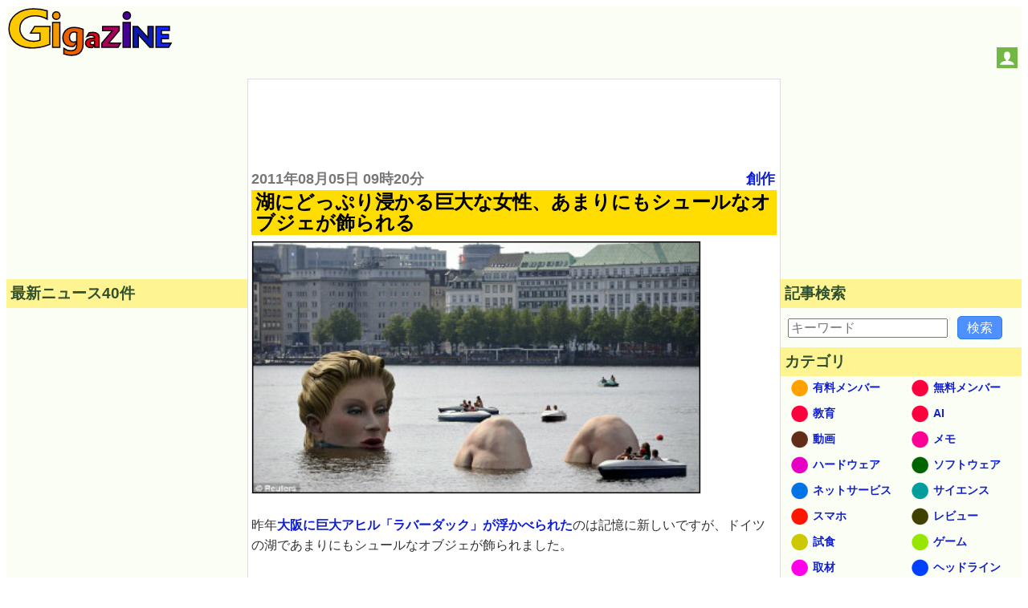

--- FILE ---
content_type: text/html; charset=utf-8
request_url: https://www.google.com/recaptcha/api2/aframe
body_size: 265
content:
<!DOCTYPE HTML><html><head><meta http-equiv="content-type" content="text/html; charset=UTF-8"></head><body><script nonce="rGb54_s_Q7Lp1c66CfTkCA">/** Anti-fraud and anti-abuse applications only. See google.com/recaptcha */ try{var clients={'sodar':'https://pagead2.googlesyndication.com/pagead/sodar?'};window.addEventListener("message",function(a){try{if(a.source===window.parent){var b=JSON.parse(a.data);var c=clients[b['id']];if(c){var d=document.createElement('img');d.src=c+b['params']+'&rc='+(localStorage.getItem("rc::a")?sessionStorage.getItem("rc::b"):"");window.document.body.appendChild(d);sessionStorage.setItem("rc::e",parseInt(sessionStorage.getItem("rc::e")||0)+1);localStorage.setItem("rc::h",'1767687386657');}}}catch(b){}});window.parent.postMessage("_grecaptcha_ready", "*");}catch(b){}</script></body></html>

--- FILE ---
content_type: application/javascript; charset=utf-8
request_url: https://fundingchoicesmessages.google.com/f/AGSKWxX5VEB5kEPMyW2WMmL3uehphYgwF2X0uZJtUKcFjzC2ouv8UF-tIWi9kwMpw9if-7bHYaefK0EVpsFYV3WGHXlGh_y55y7VQPS6SwXpMyaDAEuT7N5zZjnBHPxONWXfHfMH_hgnxT7BOBoB2Wo4Ts45KYoAGw3qY7YKJ-JKEdLbpUO6C-dxkwyEWpgc/_=displayAds&/ads-mobileweb-/bottom-advert-/mad.aspx?/u-ads.
body_size: -1288
content:
window['e60af34f-a0ef-4c3f-8525-df0f8c8b5cd5'] = true;